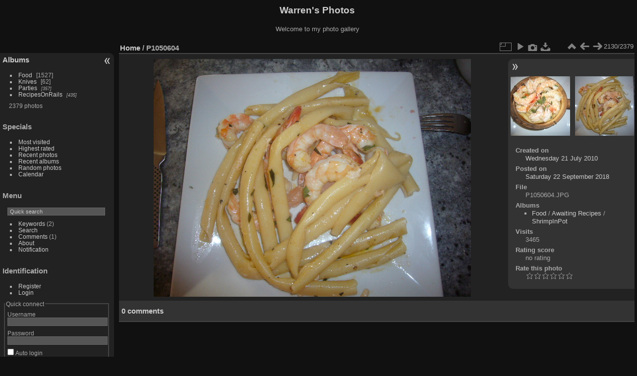

--- FILE ---
content_type: text/html; charset=utf-8
request_url: https://piwigo.princelaw.com/picture.php?/1156
body_size: 4096
content:
<!DOCTYPE html>
<html lang="en" dir="ltr">
<head>
<meta charset="utf-8">
<meta name="generator" content="Piwigo (aka PWG), see piwigo.org">

 
<meta name="description" content="P1050604 - P1050604.JPG">

<title>P1050604 | Warren's Photos</title>
<link rel="shortcut icon" type="image/x-icon" href="themes/default/icon/favicon.ico">

<link rel="start" title="Home" href="/" >
<link rel="search" title="Search" href="search.php" >

<link rel="first" title="First" href="picture.php?/12365/categories" ><link rel="prev" title="Previous" href="picture.php?/1155/categories" ><link rel="next" title="Next" href="picture.php?/1157/categories" ><link rel="last" title="Last" href="picture.php?/1708/categories" ><link rel="up" title="Thumbnails" href="index.php?/categories/flat/start-2115" >
<link rel="canonical" href="picture.php?/1156">

 
	<!--[if lt IE 7]>
		<link rel="stylesheet" type="text/css" href="themes/default/fix-ie5-ie6.css">
	<![endif]-->
	<!--[if IE 7]>
		<link rel="stylesheet" type="text/css" href="themes/default/fix-ie7.css">
	<![endif]-->
	

	<!--[if lt IE 8]>
		<link rel="stylesheet" type="text/css" href="themes/elegant/fix-ie7.css">
	<![endif]-->


<!-- BEGIN get_combined -->
<link rel="stylesheet" type="text/css" href="_data/combined/1e5kqcc.css">


<!-- END get_combined -->

<!--[if lt IE 7]>
<script type="text/javascript" src="themes/default/js/pngfix.js"></script>
<![endif]-->

</head>

<body id="thePicturePage" class="section-categories image-1156 "  data-infos='{"section":"categories","image_id":"1156"}'>

<div id="the_page">


<div id="theHeader"><h1>Warren's Photos</h1>

<p>Welcome to my photo gallery</p></div>


<div id="menubar">
	<dl id="mbCategories">
<dt>
	<a href="index.php?/categories">Albums</a>
</dt>
<dd>
  <ul>
    <li >
      <a href="index.php?/category/59"  title="1 photo in this album / 1526 photos in 86 sub-albums">Food</a>
      <span class="menuInfoCat badge" title="1 photo in this album / 1526 photos in 86 sub-albums">1527</span>
      </li>
    
    <li >
      <a href="index.php?/category/238"  title="15 photos in this album / 47 photos in 6 sub-albums">Knives</a>
      <span class="menuInfoCat badge" title="15 photos in this album / 47 photos in 6 sub-albums">62</span>
      </li>
    
    <li >
      <a href="index.php?/category/243"  title="357 photos in 7 sub-albums">Parties</a>
      <span class="menuInfoCatByChild badge" title="357 photos in 7 sub-albums">357</span>
      </li>
    
    <li >
      <a href="index.php?/category/256"  title="435 photos in 64 sub-albums">RecipesOnRails</a>
      <span class="menuInfoCatByChild badge" title="435 photos in 64 sub-albums">435</span>
  </li></ul>

	<p class="totalImages">2379 photos</p>
</dd>
	</dl>
	<dl id="mbSpecials">
<dt>Specials</dt>
<dd>
	<ul><li><a href="index.php?/most_visited" title="display most visited photos">Most visited</a></li><li><a href="index.php?/best_rated" title="display best rated photos">Highest rated</a></li><li><a href="index.php?/recent_pics" title="display most recent photos">Recent photos</a></li><li><a href="index.php?/recent_cats" title="display recently updated albums">Recent albums</a></li><li><a href="random.php" title="display a set of random photos" rel="nofollow">Random photos</a></li><li><a href="index.php?/created-monthly-calendar" title="display each day with photos, month per month" rel="nofollow">Calendar</a></li></ul>
</dd>
	</dl>
	<dl id="mbMenu">
<dt>Menu</dt>
<dd>
	<form action="qsearch.php" method="get" id="quicksearch" onsubmit="return this.q.value!='' && this.q.value!=qsearch_prompt;">
		<p style="margin:0;padding:0">
			<input type="text" name="q" id="qsearchInput" onfocus="if (value==qsearch_prompt) value='';" onblur="if (value=='') value=qsearch_prompt;" style="width:90%">
		</p>
	</form>
	<script type="text/javascript">var qsearch_prompt="Quick search";document.getElementById('qsearchInput').value=qsearch_prompt;</script>
	<ul><li><a href="tags.php" title="display available keywords">Keywords</a> (2)</li><li><a href="search.php" title="search" rel="search">Search</a></li><li><a href="comments.php" title="display last user comments">Comments</a> (1)</li><li><a href="about.php" title="About Piwigo">About</a></li><li><a href="notification.php" title="RSS feed" rel="nofollow">Notification</a></li></ul>
</dd>
	</dl>
	<dl id="mbIdentification">
<dt>Identification</dt>
<dd>
<ul><li><a href="register.php" title="Create a new account" rel="nofollow">Register</a></li><li><a href="identification.php" rel="nofollow">Login</a></li></ul>
<form method="post" action="identification.php" id="quickconnect"><fieldset><legend>Quick connect</legend><div><label for="username">Username</label><br><input type="text" name="username" id="username" value="" style="width:99%"></div><div><label for="password">Password</label><br><input type="password" name="password" id="password" style="width:99%"></div><div><label for="remember_me"><input type="checkbox" name="remember_me" id="remember_me" value="1"> Auto login</label></div><div><input type="hidden" name="redirect" value="%2Fpicture.php%3F%2F1156"><input type="submit" name="login" value="Submit"><span class="categoryActions"><a href="register.php" title="Create a new account" class="pwg-state-default pwg-button" rel="nofollow"><span class="pwg-icon pwg-icon-register"> </span></a><a href="password.php" title="Forgotten your password?" class="pwg-state-default pwg-button"><span class="pwg-icon pwg-icon-lost-password"> </span></a></span></div></fieldset></form>
</dd>
	</dl>
</div><div id="menuSwitcher"></div>
<div id="content" class="contentWithMenu">



<div id="imageHeaderBar">
	<div class="browsePath">
		<a href="/">Home</a><span class="browsePathSeparator"> / </span><h2>P1050604</h2>
	</div>
</div>

<div id="imageToolBar">
<div class="imageNumber">2130/2379</div>
<div class="navigationButtons">
<a href="index.php?/categories/flat/start-2115" title="Thumbnails" class="pwg-state-default pwg-button"><span class="pwg-icon pwg-icon-arrow-n"></span><span class="pwg-button-text">Thumbnails</span></a><a href="picture.php?/1155/categories" title="Previous : P1050603" class="pwg-state-default pwg-button"><span class="pwg-icon pwg-icon-arrow-w"></span><span class="pwg-button-text">Previous</span></a><a href="picture.php?/1157/categories" title="Next : P1050605" class="pwg-state-default pwg-button pwg-button-icon-right"><span class="pwg-icon pwg-icon-arrow-e"></span><span class="pwg-button-text">Next</span></a></div>

<div class="actionButtons">
<a id="derivativeSwitchLink" title="Photo sizes" class="pwg-state-default pwg-button" rel="nofollow"><span class="pwg-icon pwg-icon-sizes"></span><span class="pwg-button-text">Photo sizes</span></a><div id="derivativeSwitchBox" class="switchBox"><div class="switchBoxTitle">Photo sizes</div><span class="switchCheck" id="derivativeChecked2small" style="visibility:hidden">&#x2714; </span><a href="javascript:changeImgSrc('_data/i/galleries/Food/Awaiting_Recipes/ShrimpInPot/P1050604-2s.JPG','2small','2small')">XXS - tiny<span class="derivativeSizeDetails"> (240 x 180)</span></a><br><span class="switchCheck" id="derivativeCheckedxsmall" style="visibility:hidden">&#x2714; </span><a href="javascript:changeImgSrc('_data/i/galleries/Food/Awaiting_Recipes/ShrimpInPot/P1050604-xs.JPG','xsmall','xsmall')">XS - extra small<span class="derivativeSizeDetails"> (432 x 324)</span></a><br><span class="switchCheck" id="derivativeCheckedsmall" style="visibility:hidden">&#x2714; </span><a href="javascript:changeImgSrc('_data/i/galleries/Food/Awaiting_Recipes/ShrimpInPot/P1050604-sm.JPG','small','small')">S - small<span class="derivativeSizeDetails"> (576 x 432)</span></a><br><span class="switchCheck" id="derivativeCheckedOriginal">&#x2714; </span><a href="javascript:changeImgSrc('./galleries/Food/Awaiting_Recipes/ShrimpInPot/P1050604.JPG','medium','Original')">Original<span class="derivativeSizeDetails"> (640 x 480)</span></a><br></div>
<a href="picture.php?/1156/categories&amp;slideshow=" title="slideshow" class="pwg-state-default pwg-button" rel="nofollow"><span class="pwg-icon pwg-icon-slideshow"></span><span class="pwg-button-text">slideshow</span></a><a href="picture.php?/1156/categories&amp;metadata" title="Show file metadata" class="pwg-state-default pwg-button" rel="nofollow"><span class="pwg-icon pwg-icon-camera-info"></span><span class="pwg-button-text">Show file metadata</span></a><a id="downloadSwitchLink" href="action.php?id=1156&amp;part=e&amp;download" title="Download this file" class="pwg-state-default pwg-button" rel="nofollow"><span class="pwg-icon pwg-icon-save"></span><span class="pwg-button-text">download</span></a> </div>
</div>
<div id="theImageAndInfos">
<div id="theImage">

    <img class="file-ext-jpg path-ext-jpg" src="./galleries/Food/Awaiting_Recipes/ShrimpInPot/P1050604.JPG"width="640" height="480" alt="P1050604.JPG" id="theMainImage" usemap="#mapOriginal" title="P1050604 - P1050604.JPG">


<map name="map2small"><area shape=rect coords="0,0,60,180" href="picture.php?/1155/categories" title="Previous : P1050603" alt="P1050603"><area shape=rect coords="60,0,179,45" href="index.php?/categories/flat/start-2115" title="Thumbnails" alt="Thumbnails"><area shape=rect coords="180,0,240,180" href="picture.php?/1157/categories" title="Next : P1050605" alt="P1050605"></map><map name="mapxsmall"><area shape=rect coords="0,0,108,324" href="picture.php?/1155/categories" title="Previous : P1050603" alt="P1050603"><area shape=rect coords="108,0,322,81" href="index.php?/categories/flat/start-2115" title="Thumbnails" alt="Thumbnails"><area shape=rect coords="324,0,432,324" href="picture.php?/1157/categories" title="Next : P1050605" alt="P1050605"></map><map name="mapsmall"><area shape=rect coords="0,0,144,432" href="picture.php?/1155/categories" title="Previous : P1050603" alt="P1050603"><area shape=rect coords="144,0,429,108" href="index.php?/categories/flat/start-2115" title="Thumbnails" alt="Thumbnails"><area shape=rect coords="433,0,576,432" href="picture.php?/1157/categories" title="Next : P1050605" alt="P1050605"></map><map name="mapOriginal"><area shape=rect coords="0,0,160,480" href="picture.php?/1155/categories" title="Previous : P1050603" alt="P1050603"><area shape=rect coords="160,0,477,120" href="index.php?/categories/flat/start-2115" title="Thumbnails" alt="Thumbnails"><area shape=rect coords="481,0,640,480" href="picture.php?/1157/categories" title="Next : P1050605" alt="P1050605"></map>


</div><div id="infoSwitcher"></div><div id="imageInfos">
	<div class="navThumbs">
			<a class="navThumb" id="linkPrev" href="picture.php?/1155/categories" title="Previous : P1050603" rel="prev">
				<span class="thumbHover prevThumbHover"></span>
        <img class="" src="_data/i/galleries/Food/Awaiting_Recipes/ShrimpInPot/P1050603-sq.JPG" alt="P1050603">
			</a>
			<a class="navThumb" id="linkNext" href="picture.php?/1157/categories" title="Next : P1050605" rel="next">
				<span class="thumbHover nextThumbHover"></span>
				<img class="" src="_data/i/galleries/Food/Awaiting_Recipes/ShrimpInPot/P1050605-sq.JPG" alt="P1050605">
			</a>
	</div>

<dl id="standard" class="imageInfoTable">
<div id="datecreate" class="imageInfo"><dt>Created on</dt><dd><a href="index.php?/created-monthly-list-2010-07-21" rel="nofollow">Wednesday 21 July 2010</a></dd></div><div id="datepost" class="imageInfo"><dt>Posted on</dt><dd><a href="index.php?/posted-monthly-list-2018-09-22" rel="nofollow">Saturday 22 September 2018</a></dd></div><div id="File" class="imageInfo"><dt>File</dt><dd>P1050604.JPG</dd></div><div id="Categories" class="imageInfo"><dt>Albums</dt><dd><ul><li><a href="index.php?/category/59">Food</a> / <a href="index.php?/category/62">Awaiting Recipes</a> / <a href="index.php?/category/76">ShrimpInPot</a></li></ul></dd></div><div id="Visits" class="imageInfo"><dt>Visits</dt><dd>3465</dd></div><div id="Average" class="imageInfo"><dt>Rating score</dt><dd><span id="ratingScore">no rating</span> <span id="ratingCount"></span></dd></div><div id="rating" class="imageInfo"><dt><span id="updateRate">Rate this photo</span></dt><dd><form action="picture.php?/1156/categories&amp;action=rate" method="post" id="rateForm" style="margin:0;"><div><input type="submit" name="rate" value="0" class="rateButton" title="0"><input type="submit" name="rate" value="1" class="rateButton" title="1"><input type="submit" name="rate" value="2" class="rateButton" title="2"><input type="submit" name="rate" value="3" class="rateButton" title="3"><input type="submit" name="rate" value="4" class="rateButton" title="4"><input type="submit" name="rate" value="5" class="rateButton" title="5">			</div>
			</form>
		</dd>
	</div>


</dl>

</div>
</div>

<div id="comments" class="noCommentContent"><div id="commentsSwitcher"></div>
	<h3>0 comments</h3>

	<div id="pictureComments">
		<div id="pictureCommentList">
			<ul class="commentsList">
</ul>

		</div>
		<div style="clear:both"></div>
	</div>

</div>

</div>
<div id="copyright">

  Powered by	<a href="https://piwigo.org" class="Piwigo">Piwigo</a>
  
</div>
</div>
<!-- BEGIN get_combined -->
<script type="text/javascript" src="_data/combined/hs5qj1.js"></script>
<script type="text/javascript">//<![CDATA[

var p_main_menu = "on", p_pict_descr = "on", p_pict_comment = "off";
document.onkeydown = function(e){e=e||window.event;if (e.altKey) return true;var target=e.target||e.srcElement;if (target && target.type) return true;	var keyCode=e.keyCode||e.which, docElem=document.documentElement, url;switch(keyCode){case 63235: case 39: if (e.ctrlKey || docElem.scrollLeft==docElem.scrollWidth-docElem.clientWidth)url="picture.php?/1157/categories"; break;case 63234: case 37: if (e.ctrlKey || docElem.scrollLeft==0)url="picture.php?/1155/categories"; break;case 36: if (e.ctrlKey)url="picture.php?/12365/categories"; break;case 35: if (e.ctrlKey)url="picture.php?/1708/categories"; break;case 38: if (e.ctrlKey)url="index.php?/categories/flat/start-2115"; break;}if (url) {window.location=url.replace("&amp;","&"); return false;}return true;}
function changeImgSrc(url,typeSave,typeMap)
{
	var theImg = document.getElementById("theMainImage");
	if (theImg)
	{
		theImg.removeAttribute("width");theImg.removeAttribute("height");
		theImg.src = url;
		theImg.useMap = "#map"+typeMap;
	}
	jQuery('#derivativeSwitchBox .switchCheck').css('visibility','hidden');
	jQuery('#derivativeChecked'+typeMap).css('visibility','visible');
	document.cookie = 'picture_deriv='+typeSave+';path=/';
}
(window.SwitchBox=window.SwitchBox||[]).push("#derivativeSwitchLink", "#derivativeSwitchBox");
var _pwgRatingAutoQueue = _pwgRatingAutoQueue||[];_pwgRatingAutoQueue.push( {rootUrl: '', image_id: 1156,onSuccess : function(rating) {var e = document.getElementById("updateRate");if (e) e.innerHTML = "Update your rating";e = document.getElementById("ratingScore");if (e) e.innerHTML = rating.score;e = document.getElementById("ratingCount");if (e) {if (rating.count == 1) {e.innerHTML = "(%d rate)".replace( "%d", rating.count);} else {e.innerHTML = "(%d rates)".replace( "%d", rating.count);}}}} );
//]]></script>
<script type="text/javascript">
(function() {
var s,after = document.getElementsByTagName('script')[document.getElementsByTagName('script').length-1];
s=document.createElement('script'); s.type='text/javascript'; s.async=true; s.src='_data/combined/1uj6tkl.js';
after = after.parentNode.insertBefore(s, after);
})();
</script>
<!-- END get_combined -->

</body>
</html>